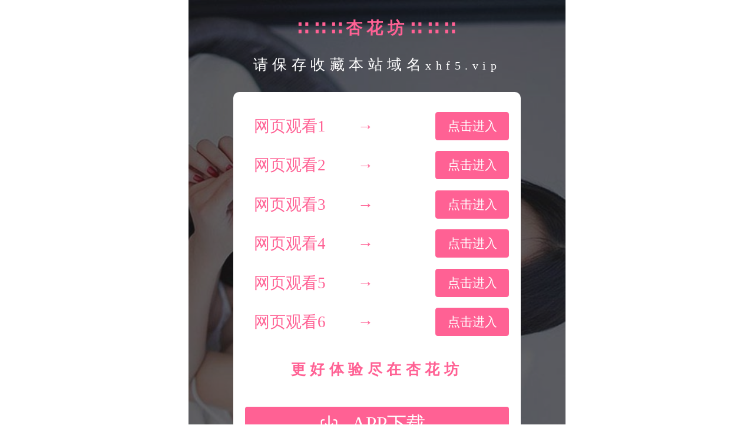

--- FILE ---
content_type: text/html; charset=UTF-8
request_url: http://xhf5.vip/
body_size: 1179
content:
<!DOCTYPE html>
<html style="font-size: 13.6533px;"><head><meta http-equiv="Content-Type" content="text/html; charset=UTF-8">
    
    <meta name="viewport" content="maximum-scale=1.0,minimum-scale=1.0,user-scalable=0,width=device-width,initial-scale=1.0,user-scalable=no">
    <meta name="renderer" content="webkit">
    <meta http-equiv="X-UA-Compatible" content="IE=Edge,chrome=1">
    <meta name="keywords" content="杏花坊">
    <meta name="description" content="杏花坊">
    <title>杏花坊</title>
    <script>
        var fontSize = window.innerWidth * 16 / 750;
        document.documentElement.style.fontSize = (fontSize <= 13.6533 ? fontSize : 13.6533) + "px";
    </script>
    <link rel="stylesheet" type="text/css" href="css/index.min.css">
</head>
<body>
<div class="body bg fadeIn"></div>
<div class="body bg  body1 fadeIn fade1"></div>


<main class="main">
    <p class="p"><a style="color:#ff6194; font-weight:bold;"></a></p>
    <p class="p"><a style="color:#ff6194; font-weight:bold;font-size:28px;">∷∷∷杏花坊∷∷∷</a></p>
    <p class="p">请保存收藏本站域名<span style="font-size:20px;">xhf5.vip</span></p>
	
    <div class="lastLink" style="background:#fff;border-radius:10px;color:#333;width:70%;padding:20px;">
    <ul>
	
	    		<li><a href="https://96ea.xinghuafang16.vip"><span style="color:#ff6194">网页观看1　　→</span><strong>点击进入</strong></a></li>
			
	
	    		<li><a href="https://d7aa.xinghuafang16.vip"><span style="color:#ff6194">网页观看2　　→</span><strong>点击进入</strong></a></li>
			
	
	    		<li><a href="https://57e7.xinghuafang16.vip"><span style="color:#ff6194">网页观看3　　→</span><strong>点击进入</strong></a></li>
			
	
	    		<li><a href="https://7bbd.xinghuafang15.vip"><span style="color:#ff6194">网页观看4　　→</span><strong>点击进入</strong></a></li>
			
	
	    		<li><a href="https://8a69.xinghuafang15.vip"><span style="color:#ff6194">网页观看5　　→</span><strong>点击进入</strong></a></li>
			
	
	    		<li><a href="https://5352.xinghuafang15.vip"><span style="color:#ff6194">网页观看6　　→</span><strong>点击进入</strong></a></li>
			
	    </ul>
		<br>
				<p class="p"><a style="color:#ff6194; font-weight:bold;">更好体验尽在杏花坊</a></p>
				
		        <div class="appDown" style="border-radius:10px;"><a style="border-radius:4px;" href="https://51xinghua.xyz"> APP下载</a></div>
        		        <div class="appDown" style="border-radius:10px;"><a style="border-radius:4px;" href="https://ye888.lanzn.com/s/xinghuafang1"> 备用下载</a></div>
        
		<p class="p"><a style="color:#ff6194; font-weight:bold;">请分别尝试打开以上网页浏览，若所有网页都无法打开，请下载APP或更换不同网络再尝试</a></p>
     
     </div>
    <div class="demo">
		<p><br></p>
	</div>
    <div style="height:60px;"></div>

    <p class="p" style="font-size:1.2rem;"></p>
	<p class="p" style="font-size:1.2rem;"></p>
</main>

<script>
    window.addEventListener('resize', function () {
        var fontSize = window.innerWidth * 16 / 750;
        document.documentElement.style.fontSize = (fontSize <= 13.6533 ? fontSize : 13.6533) + "px";
    })
</script>

</body>
</html>


--- FILE ---
content_type: text/css
request_url: http://xhf5.vip/css/index.min.css
body_size: 2185
content:
/*! normalize.css v8.0.0 | MIT License | github.com/necolas/normalize.css */html {
	line-height: 1.15;
	-webkit-text-size-adjust: none
}
*{ margin:0; padding:0;}
body {
	font-size: inherit;
	margin: 0;
	padding: 0;
	-webkit-text-size-adjust: none
}

h1 {
	font-size: 2em;
	margin: 0.67em 0
}

hr {
	box-sizing: content-box;
	height: 0;
	overflow: visible
}

pre {
	font-family: monospace, monospace;
	font-size: 1em
}

a {
	background-color: transparent;
	color: inherit
}

abbr[title] {
	border-bottom: none;
	text-decoration: underline;
	text-decoration: underline dotted
}

b,strong {
	font-weight: bolder
}

code,kbd,samp {
	font-family: monospace, monospace;
	font-size: 1em
}

small {
	font-size: 80%
}

sub,sup {
	font-size: 75%;
	line-height: 0;
	position: relative;
	vertical-align: baseline
}

sub {
	bottom: -0.25em
}

sup {
	top: -0.5em
}

img {
	border-style: none
}

button,input,optgroup,select,textarea {
	font-family: inherit;
	font-size: 100%;
	line-height: 1.15;
	margin: 0;
	outline: none
}

button,input {
	overflow: visible
}

button,select {
	text-transform: none
}

button,[type="button"],[type="reset"],[type="submit"] {
	-webkit-appearance: button
}

button::-moz-focus-inner,[type="button"]::-moz-focus-inner,[type="reset"]::-moz-focus-inner,[type="submit"]::-moz-focus-inner {
	border-style: none;
	padding: 0
}

button:-moz-focusring,[type="button"]:-moz-focusring,[type="reset"]:-moz-focusring,[type="submit"]:-moz-focusring {
	outline: 1px dotted ButtonText
}

fieldset {
	padding: 0.35em 0.75em 0.625em
}

legend {
	box-sizing: border-box;
	color: inherit;
	display: table;
	max-width: 100%;
	padding: 0;
	white-space: normal
}

progress {
	vertical-align: baseline
}

textarea {
	overflow: auto
}[type="checkbox"],[type="radio"] {
	box-sizing: border-box;
	padding: 0
}[type="number"]::-webkit-inner-spin-button,[type="number"]::-webkit-outer-spin-button {
	height: auto
}[type="search"] {
	-webkit-appearance: textfield;
	outline-offset: -2px
}[type="search"]::-webkit-search-decoration {
	-webkit-appearance: none
}

::-webkit-file-upload-button {
	-webkit-appearance: button;
	font: inherit
}

details {
	display: block
}

summary {
	display: list-item
}

template {
	display: none
}[hidden] {
	display: none
}

ul,li {
	list-style: none;
	margin: 0;
	padding: 0
}

p {
	margin: 0
}

table {
	border-collapse: collapse;
	border-spacing: 0
}

a {
	color: inherit;
	text-decoration: none;
	font-style: inherit
}

.icon {
	background-image: url("../images/icon.sprite.png");
	background-repeat: no-repeat;
	display: inline-block;
	background-size: 16.75rem auto
}

.icon.androw {
	width: 2.875rem;
	height: 3.25rem;
	background-position: -0.3125rem  -0.3125rem; 
}

.icon.apple {
	width: 2.875rem;
	height: 3.4375rem;
	background-position: -0.3125rem -3.875rem
}

.icon.fast {
	width: 7.1875rem;
	height: 7.1875rem;
	background-position: -0.3125rem -7.625rem
}

.icon.hd {
	width: 7.1875rem;
	height: 7.1875rem;
	background-position: -0.3125rem -15.125rem
}

.icon.logo {
	width: 16.125rem;
	height: 20.9375rem;
	background-position: -0.3125rem -22.625rem
}

.icon.qrcode {
	width: 14.9375rem;
	height: 14.9375rem;
	background-position: -0.3125rem -43.875rem
}

.icon.top {
	width: 7.1875rem;
	height: 7.1875rem;
	background-position: -0.3125rem -59.125rem
}

body {
	height: auto;
	min-width: 320px;
	max-width: 640px;
	margin: 0 auto;
	position: relative
}

.body {
	width: 100%;
	height: 13.12rem;
	background: url(../images/body.jpg) no-repeat top center;
	background-size: 100%;
	position: absolute;
	top: 0;
	left: 0;
	z-index: 10;
}
body .bg {
	position: absolute;
	width: 100%;
	height: 100%;
	min-width: 320px;
	max-width: 640px;
	z-index: 1
}
.body1 {
	background: url(../images/body1.jpg) no-repeat top center;
	background-size: 100%;
	opacity: 0;
}

.fadeIn {
	animation-name: fadeIn;
	animation-duration: 10s;
	animation-iteration-count: infinite;
}

.fade1 {
	animation-delay: 5s;
}

@keyframes fadeIn {
	0% {
		opacity: 0;
	}
	50% {
		opacity: 1;
	}
	100% {
		opacity: 0;
	}
}


.main {
	overflow: hidden;
	position: relative;
	z-index: 5;
	background: rgba(0,0,0,0.6);
	text-align: center
}

.main .logo {
	overflow: hidden;
	text-indent: -100%;
	margin-top: 10%
}

.main .button {
	display: -webkit-box;
	display: -webkit-flex;
	display: -moz-box;
	display: -ms-flexbox;
	display: flex;
	-webkit-box-pack: center;
	-webkit-justify-content: center;
	-moz-box-pack: center;
	-ms-flex-pack: center;
	justify-content: center;
	margin: 5% 0
}

.main .button .link {
	font-size: 1.625rem;
	padding: 3% 8%;
	-webkit-border-radius: 0.3125rem;
	-moz-border-radius: 0.3125rem;
	border-radius: 0.3125rem;
	-webkit-align-content: center;
	-ms-flex-line-pack: center;
	align-content: center
}

.main .button .link .icon {
	vertical-align: middle;
	margin-top: -0.5rem;
	margin-right: 0.625rem
}

.main .button .link span {
	vertical-align: middle;
	line-height: 3.4375rem
}

.main .button .link:first-child {
	background: #efefef;
	color: #2a2a2a;
	margin-right: 5%
}

.main .button .link:last-child {
	background: #8941fc;
	color: #fff
}

.main .slogan {
	display: -webkit-box;
	display: -webkit-flex;
	display: -moz-box;
	display: -ms-flexbox;
	display: flex;
	-webkit-box-pack: center;
	-webkit-justify-content: center;
	-moz-box-pack: center;
	-ms-flex-pack: center;
	justify-content: center;
	color: #fff;
	margin: 10% 0 10% 0;
	width: 100%;
	font-size: 0;
	text-align: center
}

.main .slogan .div {
	display: inline-block;
	text-align: center;
	font-size: 1.625rem
}

.main .slogan .div .icon {
	margin-bottom: 1rem
}

.main .slogan .div:first-child {
	margin-right: 6%
}

.main .slogan .div:last-child {
	margin-left: 6%
}

.main #qrcode {
	margin: 0 auto;
	text-align: center
}

.main #qrcode img {
	margin: 0 auto;
	border: 0.625rem #fff solid !important
}

.main .p {
	font-size: 1.825rem;
	color: #fff;
	text-align: center;
	margin: 5% auto;
	letter-spacing:0.3em
}


.demo{width:100%;margin:10px auto 10px auto}
.demo p{ line-height:1.1; padding:0; margin:0;}
.btn {
	text-transform: uppercase;
	background:#005cb9; color: white;
	padding: 1rem; border-radius: 5px; border:1px solid #005cb9;
	cursor: pointer;margin:0.3rem auto;width:12.8rem;text-align:center; font-size:1.6rem;
}
.btn:hover {background:#005cb9;}
.demo input{padding:1rem; border:1px solid #d3d3d3;width:22rem; border-radius:5px;font-size:1.6rem;}
.lastLink{ width:31rem; margin:0 auto; }
.lastLink li{ height:3.375rem; padding-top:1rem; margin-bottom:0.5rem; }
.lastLink li a{ display:block;height:3.375rem;}
.lastLink li span{ display:block; height:3.375rem; float:left; line-height:3.375rem; color:#fff; font-size:2rem; border:1px solid rgba(255,255,255,0.4);border-radius:0.3rem; box-shadow:inset 0 0 0.8rem rgba(255,255,255,0.5); width:20rem; text-align:left; padding-left:1rem;}
.lastLink li strong{ display:block; height:3.375rem; float:left; line-height:3.375rem; background:#ff6194; border-radius:0.3rem; color:#fff; text-align:center; width:9rem; font-size:1.55rem; font-weight:normal; float:right; border:1px solid #ff6194;}
.appDown{ padding-top:2rem;}
.appDown a{  display:block; height:4.375rem; line-height:4.375rem; background:#ff6194 url(../images/downico.png) no-repeat 30% center; background-size:3rem 3rem; color:#fff; font-size:2.4rem;border-radius:0.3rem; text-indent:3rem; }










